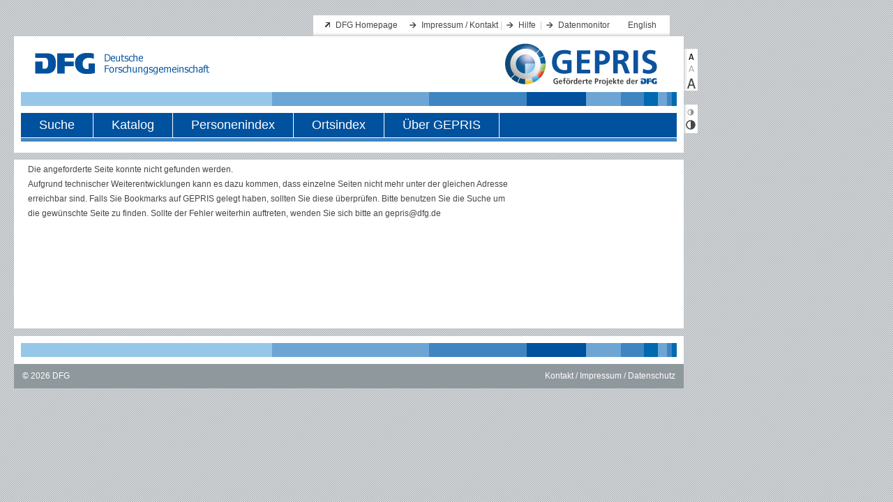

--- FILE ---
content_type: text/html;charset=UTF-8
request_url: https://gepris.dfg.de/gepris/institution/9471062
body_size: 8241
content:






    <!DOCTYPE html PUBLIC "-//W3C//DTD XHTML 1.0 Transitional//EN"
    "http://www.w3.org/TR/xhtml1/DTD/xhtml1-transitional.dtd">
<html xmlns="http://www.w3.org/1999/xhtml" lang="de" xml:lang="de">
<head>
    <meta http-equiv="content-type" content="text/xml; charset=UTF-8" />
          <meta name="apple-itunes-app" content="app-id=1026720991">
            
    	<script defer type="text/javascript" src="https://consent.dfg.de/cookiebanner/cookieconsent.js"></script>
    <script type="text/javascript" src="/gepris/js/jquery-1.8.3.js"></script>
    <script type="text/javascript" src="/gepris/js/jquery.jstree.js"></script>
    <script type="text/javascript" src="/gepris/js/send_preferences.js"></script>
    <script type="text/javascript" src="/gepris/js/jquery-ui.js"></script>
    <script type="text/javascript" src="/gepris/js/forms.js"></script>
                        <title>GEPRIS Fehlerseite</title>

    <meta http-equiv="expires" content="0" />
    <meta http-equiv="cache-control" content="no-cache" />
    <meta http-equiv="pragma" content="no-cache" />

    <link rel="stylesheet" type="text/css" href="/gepris/styles/style.css" />

    <link rel="shortcut icon" href="/gepris/images/favicon.ico" type="image/ico" />
    

  <link rel="alternate" type="application/rss+xml" href="/gepris/rss/gepris-news-de.rss" title="RSS Feed" />
  <link rel="alternate" type="application/rss+xml" href="/gepris/rss/gepris-zusatzinformationen-000.rss" title="RSS Feed" />
    
</head>

<body>


  <!-- Matomo Tag Manager -->
    <script data-cookiecategory="analytics" type="text/plain">
      var _mtm = _mtm || [];
      _mtm.push({'mtm.startTime': (new Date().getTime()), 'event': 'mtm.Start'});
      var d=document, g=d.createElement('script'), s=d.getElementsByTagName('script')[0];
      g.type='text/javascript';
      g.async=true;
      g.defer=true;
      g.src='https://log.dfg.de/js/container_EOV550BH.js';
      s.parentNode.insertBefore(g,s);
    </script>
  <!-- End Matomo Tag Manager -->

    <a name="header"></a>
<div id="wrapAll">
    <div id="wrapper">

        <div>
            <a href="#inhalt" class="skip">Direkt zum Inhalt springen</a>
            <a href="#toolbar" class="skip">Direkt zu Textvergrößerung und Kontrast springen</a>
        </div>

        <div class="header">
            <div class="serviceWrap">
                <div class="serviceBox">

                <h1 class="hidden">Servicenavigation</h1>

                <ul class="extern">
                    <li><a href="http://www.dfg.de" title="Link zur Website der Deutschen Forschungsgemeinschaft" target="_blank">DFG Homepage</a></li>
                </ul>

                <ul class="intern">

                    <li><a href="/gepris/OCTOPUS?task=showContact" title="Impressum / Kontakt">Impressum / Kontakt</a>&nbsp;|</li>
                    <li><a href="/gepris/OCTOPUS?task=showSearchHelp" title="Hilfe">Hilfe</a>

                    &nbsp;|</li>
                    <li><a href="/gepris/OCTOPUS?task=showMonitor" title="Datenmonitor">Datenmonitor</a>&nbsp;</li>

                        <li style="background:none"><a href="/gepris/institution/9471062?language=en" title="Sprache">English</a></li>
                </ul>

                </div>

                <div class="identity">
                <div class="logo">
                    <img src="/gepris/images/dfg_logo.gif"    height="31" width="250" alt="Logo: Deutsche Forschungsgemeinschaft (DFG) - zur Homepage" />
                </div>



                <div class="GEPRIS-logo">
                    <a href="/gepris" class="bildLink" title="Logo: GEPRIS - zur Startseite">
                        <img src="/gepris/images/GEPRIS_Logo.png" alt="Logo: GEPRIS - zur Startseite" />
                    </a>
                </div>
                    <div class="naviWrap">
                        <div id="hauptNavigation">
                        <h1 class="hidden">Hauptnavigation</h1>

                        <ul class="navigation">

                            <li>
                                <div >
                                    <a href="/gepris/OCTOPUS?task=showSearchSimple">Suche</a>
                                </div>
                            </li>
                            <li>
                                <div >
                                    <a href="/gepris/OCTOPUS?task=showKatalog">Katalog</a>
                                </div>
                            </li>
                            <li>
                                <div >
                                    <a href="/gepris/OCTOPUS?task=browsePersonIndex">Personenindex</a>
                                </div>
                            </li>
                            <li>
                                <div >
                                    <a href="/gepris/OCTOPUS?task=browseOrtsindex">Ortsindex</a>
                                </div>
                            </li>
                            <li>
                                <div  class="last">
                                        <a href="/gepris/OCTOPUS?task=showAbout" id="link_about_gepris">
                                        Über GEPRIS
                                        </a>
                                </div>
                            </li>
                        </ul>
                        </div>
                        <div class="hauptnaviLine"></div>
                    </div>

                </div>
            </div>
        </div>


        <div class="main"><!-- START div#main -->
            <a name="inhalt"></a>
	<div class="mainLeft" id="detailseite">
		<div class="contentWrap">
			<div class="content">
        		
	
			    				    	<div class="h2-context-title">Die angeforderte Seite konnte nicht gefunden werden.</div>
			    	Aufgrund technischer Weiterentwicklungen kann es dazu kommen, dass einzelne Seiten nicht mehr unter der gleichen Adresse erreichbar sind. Falls Sie Bookmarks auf GEPRIS gelegt haben, sollten Sie diese überprüfen. Bitte benutzen Sie die Suche um die gewünschte Seite zu finden. Sollte der Fehler weiterhin auftreten, wenden Sie sich bitte an gepris@dfg.de
			    				    	            </div><!-- content -->
        </div><!-- contentWrap -->
    </div><!-- mainLeft --> 
    	
    	<h1 class="hidden noPrint">Zusatzinformationen</h1>
	<div class="context">
            <div class="info">
            </div>

    </div><!-- context -->
            </div><!-- main --> 
        
        <div class="footerWrap">
            <div class="div_fibonacci"><img class="footerImg_1" src="/gepris/images/fibonacci_footer.gif" alt="" title=""/></div>
        </div>
        <div class="copyrightBox">
                <span class="left">&copy; 2026 <abbr title="Deutsche Forschungsgemeinschaft">DFG</abbr></span>
                <span class="serviceLinksUnten"><a href="/gepris/OCTOPUS?task=showContact" title="Kontakt / Impressum">Kontakt / Impressum</a> / <a href="/gepris/OCTOPUS?task=showPrivacyPolicy" title="Datenschutz">Datenschutz</a></span>
        </div>
    </div><!-- wrapper -->
</div><!-- wrapAll -->

<div class="toolBar">
    <a name="toolbar"></a>
    <h1 class="hidden">Textvergr&ouml;ßerung und Kontrastanpassung</h1>
        <div class="textSizeBox">
        <a rel="nofollow" href="/gepris/institution/9471062?fontSize=0" title="Textgröße klein" class="small"></a>
        <a rel="nofollow" href="/gepris/institution/9471062?fontSize=1" title="Textgröße mittel" class="medium"></a>
        <a rel="nofollow" href="/gepris/institution/9471062?fontSize=2" title="Textgröße groß" class="large"></a>
    </div>
    <div class="contrastBox">
        <a rel="nofollow" href="/gepris/institution/9471062?contrast=0" title="Kontrast verringern" class="contrastNormal"></a>
        <a rel="nofollow" href="/gepris/institution/9471062?contrast=1" title="Kontrast vergrößern" class="contrastSpecial"></a>
    </div>
</div>

</body>
</html>
 